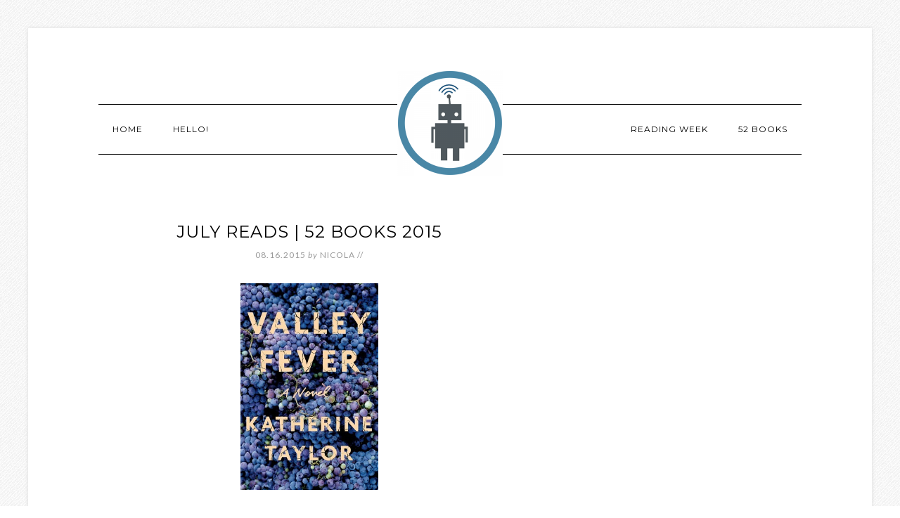

--- FILE ---
content_type: text/html; charset=UTF-8
request_url: http://www.robotnic.co/52-books-2015-july-reads/
body_size: 10268
content:
<!DOCTYPE html>
<html lang="en-US">
<head >
<meta charset="UTF-8" />
<title>52 Books 2015 – July Reads</title><meta name="viewport" content="width=device-width, initial-scale=1" />
<meta name='robots' content='index, follow, max-image-preview:large, max-snippet:-1, max-video-preview:-1' />

	<!-- This site is optimized with the Yoast SEO plugin v26.7 - https://yoast.com/wordpress/plugins/seo/ -->
	<meta name="description" content="July Reads: capsule reviews of the books I read in July, 2015." />
	<link rel="canonical" href="https://www.robotnic.co/52-books-2015-july-reads/" />
	<meta property="og:locale" content="en_US" />
	<meta property="og:type" content="article" />
	<meta property="og:title" content="52 Books 2015 – July Reads" />
	<meta property="og:description" content="July Reads: capsule reviews of the books I read in July, 2015." />
	<meta property="og:url" content="https://www.robotnic.co/52-books-2015-july-reads/" />
	<meta property="og:site_name" content="robotnic.co" />
	<meta property="article:published_time" content="2015-08-16T12:00:39+00:00" />
	<meta property="article:modified_time" content="2016-03-10T13:10:25+00:00" />
	<meta property="og:image" content="https://www.robotnic.co/robot/wp-content/uploads/spinster.jpg" />
	<meta property="og:image:width" content="310" />
	<meta property="og:image:height" content="475" />
	<meta property="og:image:type" content="image/jpeg" />
	<meta name="author" content="Nicola" />
	<meta name="twitter:label1" content="Written by" />
	<meta name="twitter:data1" content="Nicola" />
	<meta name="twitter:label2" content="Est. reading time" />
	<meta name="twitter:data2" content="2 minutes" />
	<script type="application/ld+json" class="yoast-schema-graph">{"@context":"https://schema.org","@graph":[{"@type":"Article","@id":"https://www.robotnic.co/52-books-2015-july-reads/#article","isPartOf":{"@id":"https://www.robotnic.co/52-books-2015-july-reads/"},"author":{"name":"Nicola","@id":"https://www.robotnic.co/#/schema/person/6cb4096eeda0b0f59cfd84acb9f87e3e"},"headline":"July Reads | 52 Books 2015","datePublished":"2015-08-16T12:00:39+00:00","dateModified":"2016-03-10T13:10:25+00:00","mainEntityOfPage":{"@id":"https://www.robotnic.co/52-books-2015-july-reads/"},"wordCount":433,"commentCount":1,"image":{"@id":"https://www.robotnic.co/52-books-2015-july-reads/#primaryimage"},"thumbnailUrl":"https://www.robotnic.co/robot/wp-content/uploads/spinster.jpg","keywords":["52 books 2015","7 in 7 readathon","capsule reviews","july reads","reading wrap-up"],"articleSection":["Books"],"inLanguage":"en-US","potentialAction":[{"@type":"CommentAction","name":"Comment","target":["https://www.robotnic.co/52-books-2015-july-reads/#respond"]}]},{"@type":"WebPage","@id":"https://www.robotnic.co/52-books-2015-july-reads/","url":"https://www.robotnic.co/52-books-2015-july-reads/","name":"52 Books 2015 – July Reads","isPartOf":{"@id":"https://www.robotnic.co/#website"},"primaryImageOfPage":{"@id":"https://www.robotnic.co/52-books-2015-july-reads/#primaryimage"},"image":{"@id":"https://www.robotnic.co/52-books-2015-july-reads/#primaryimage"},"thumbnailUrl":"https://www.robotnic.co/robot/wp-content/uploads/spinster.jpg","datePublished":"2015-08-16T12:00:39+00:00","dateModified":"2016-03-10T13:10:25+00:00","author":{"@id":"https://www.robotnic.co/#/schema/person/6cb4096eeda0b0f59cfd84acb9f87e3e"},"description":"July Reads: capsule reviews of the books I read in July, 2015.","breadcrumb":{"@id":"https://www.robotnic.co/52-books-2015-july-reads/#breadcrumb"},"inLanguage":"en-US","potentialAction":[{"@type":"ReadAction","target":["https://www.robotnic.co/52-books-2015-july-reads/"]}]},{"@type":"ImageObject","inLanguage":"en-US","@id":"https://www.robotnic.co/52-books-2015-july-reads/#primaryimage","url":"https://www.robotnic.co/robot/wp-content/uploads/spinster.jpg","contentUrl":"https://www.robotnic.co/robot/wp-content/uploads/spinster.jpg","width":310,"height":475},{"@type":"BreadcrumbList","@id":"https://www.robotnic.co/52-books-2015-july-reads/#breadcrumb","itemListElement":[{"@type":"ListItem","position":1,"name":"Home","item":"https://www.robotnic.co/"},{"@type":"ListItem","position":2,"name":"July Reads | 52 Books 2015"}]},{"@type":"WebSite","@id":"https://www.robotnic.co/#website","url":"https://www.robotnic.co/","name":"robotnic.co","description":"","potentialAction":[{"@type":"SearchAction","target":{"@type":"EntryPoint","urlTemplate":"https://www.robotnic.co/?s={search_term_string}"},"query-input":{"@type":"PropertyValueSpecification","valueRequired":true,"valueName":"search_term_string"}}],"inLanguage":"en-US"},{"@type":"Person","@id":"https://www.robotnic.co/#/schema/person/6cb4096eeda0b0f59cfd84acb9f87e3e","name":"Nicola","image":{"@type":"ImageObject","inLanguage":"en-US","@id":"https://www.robotnic.co/#/schema/person/image/","url":"https://secure.gravatar.com/avatar/ef8acbca3f759f252b994764758c02565e840acf9f0b9bdadf3f9fcadf8aee07?s=96&d=mm&r=g","contentUrl":"https://secure.gravatar.com/avatar/ef8acbca3f759f252b994764758c02565e840acf9f0b9bdadf3f9fcadf8aee07?s=96&d=mm&r=g","caption":"Nicola"},"sameAs":["http://www.robotnic.co"],"url":"https://www.robotnic.co/author/robotnic/"}]}</script>
	<!-- / Yoast SEO plugin. -->


<link rel='dns-prefetch' href='//fonts.googleapis.com' />
<link rel="alternate" type="application/rss+xml" title="robotnic.co &raquo; Feed" href="https://www.robotnic.co/feed/" />
<link rel="alternate" type="application/rss+xml" title="robotnic.co &raquo; Comments Feed" href="https://www.robotnic.co/comments/feed/" />
<link rel="alternate" type="application/rss+xml" title="robotnic.co &raquo; July Reads | 52 Books 2015 Comments Feed" href="https://www.robotnic.co/52-books-2015-july-reads/feed/" />
<link rel="alternate" title="oEmbed (JSON)" type="application/json+oembed" href="https://www.robotnic.co/wp-json/oembed/1.0/embed?url=https%3A%2F%2Fwww.robotnic.co%2F52-books-2015-july-reads%2F" />
<link rel="alternate" title="oEmbed (XML)" type="text/xml+oembed" href="https://www.robotnic.co/wp-json/oembed/1.0/embed?url=https%3A%2F%2Fwww.robotnic.co%2F52-books-2015-july-reads%2F&#038;format=xml" />
<style id='wp-img-auto-sizes-contain-inline-css' type='text/css'>
img:is([sizes=auto i],[sizes^="auto," i]){contain-intrinsic-size:3000px 1500px}
/*# sourceURL=wp-img-auto-sizes-contain-inline-css */
</style>
<link rel='stylesheet' id='modern-studio-pro-theme-css' href='http://www.robotnic.co/robot/wp-content/themes/modern-studio-pro/style.css?ver=1.0' type='text/css' media='all' />
<style id='modern-studio-pro-theme-inline-css' type='text/css'>

		a,
		.after-entry a:hover,
		.archive-description a:hover,
		.author-box a:hover,
		.breadcrumb a:hover,
		.comment-respond a:hover,
		.entry-comments a:hover,
		.entry-content a:hover,
		.entry-title a:hover,
		.footer-widgets a:hover,
		.genesis-nav-menu a:hover,
		.genesis-nav-menu .sub-menu a:hover,
		.pagination a:hover,
		.sidebar a:hover,
		.site-footer a:hover,
		.sticky-message a:hover {
			color: #4a89a8;
		}
		
		.after-entry a,
		.after-entry a:hover,
		.archive-description a,
		.archive-description a:hover,
		.author-box a,
		.author-box a:hover,
		.breadcrumb a,		
		.breadcrumb a:hover,
		.comment-respond a,
		.comment-respond a:hover,
		.entry-comments a,
		.entry-comments a:hover,
		.entry-content a,
		.entry-content a:hover,
		.footer-widgets a,
		.footer-widgets a:hover,
		.pagination a,
		.pagination a:hover,
		.sidebar a,
		.sidebar a:hover,		
		.site-footer a,
		.site-footer a:hover,
		.sticky-message a,
		.sticky-message a:hover {
			border-color: #4a89a8;
		}
		
/*# sourceURL=modern-studio-pro-theme-inline-css */
</style>
<style id='wp-emoji-styles-inline-css' type='text/css'>

	img.wp-smiley, img.emoji {
		display: inline !important;
		border: none !important;
		box-shadow: none !important;
		height: 1em !important;
		width: 1em !important;
		margin: 0 0.07em !important;
		vertical-align: -0.1em !important;
		background: none !important;
		padding: 0 !important;
	}
/*# sourceURL=wp-emoji-styles-inline-css */
</style>
<style id='wp-block-library-inline-css' type='text/css'>
:root{--wp-block-synced-color:#7a00df;--wp-block-synced-color--rgb:122,0,223;--wp-bound-block-color:var(--wp-block-synced-color);--wp-editor-canvas-background:#ddd;--wp-admin-theme-color:#007cba;--wp-admin-theme-color--rgb:0,124,186;--wp-admin-theme-color-darker-10:#006ba1;--wp-admin-theme-color-darker-10--rgb:0,107,160.5;--wp-admin-theme-color-darker-20:#005a87;--wp-admin-theme-color-darker-20--rgb:0,90,135;--wp-admin-border-width-focus:2px}@media (min-resolution:192dpi){:root{--wp-admin-border-width-focus:1.5px}}.wp-element-button{cursor:pointer}:root .has-very-light-gray-background-color{background-color:#eee}:root .has-very-dark-gray-background-color{background-color:#313131}:root .has-very-light-gray-color{color:#eee}:root .has-very-dark-gray-color{color:#313131}:root .has-vivid-green-cyan-to-vivid-cyan-blue-gradient-background{background:linear-gradient(135deg,#00d084,#0693e3)}:root .has-purple-crush-gradient-background{background:linear-gradient(135deg,#34e2e4,#4721fb 50%,#ab1dfe)}:root .has-hazy-dawn-gradient-background{background:linear-gradient(135deg,#faaca8,#dad0ec)}:root .has-subdued-olive-gradient-background{background:linear-gradient(135deg,#fafae1,#67a671)}:root .has-atomic-cream-gradient-background{background:linear-gradient(135deg,#fdd79a,#004a59)}:root .has-nightshade-gradient-background{background:linear-gradient(135deg,#330968,#31cdcf)}:root .has-midnight-gradient-background{background:linear-gradient(135deg,#020381,#2874fc)}:root{--wp--preset--font-size--normal:16px;--wp--preset--font-size--huge:42px}.has-regular-font-size{font-size:1em}.has-larger-font-size{font-size:2.625em}.has-normal-font-size{font-size:var(--wp--preset--font-size--normal)}.has-huge-font-size{font-size:var(--wp--preset--font-size--huge)}.has-text-align-center{text-align:center}.has-text-align-left{text-align:left}.has-text-align-right{text-align:right}.has-fit-text{white-space:nowrap!important}#end-resizable-editor-section{display:none}.aligncenter{clear:both}.items-justified-left{justify-content:flex-start}.items-justified-center{justify-content:center}.items-justified-right{justify-content:flex-end}.items-justified-space-between{justify-content:space-between}.screen-reader-text{border:0;clip-path:inset(50%);height:1px;margin:-1px;overflow:hidden;padding:0;position:absolute;width:1px;word-wrap:normal!important}.screen-reader-text:focus{background-color:#ddd;clip-path:none;color:#444;display:block;font-size:1em;height:auto;left:5px;line-height:normal;padding:15px 23px 14px;text-decoration:none;top:5px;width:auto;z-index:100000}html :where(.has-border-color){border-style:solid}html :where([style*=border-top-color]){border-top-style:solid}html :where([style*=border-right-color]){border-right-style:solid}html :where([style*=border-bottom-color]){border-bottom-style:solid}html :where([style*=border-left-color]){border-left-style:solid}html :where([style*=border-width]){border-style:solid}html :where([style*=border-top-width]){border-top-style:solid}html :where([style*=border-right-width]){border-right-style:solid}html :where([style*=border-bottom-width]){border-bottom-style:solid}html :where([style*=border-left-width]){border-left-style:solid}html :where(img[class*=wp-image-]){height:auto;max-width:100%}:where(figure){margin:0 0 1em}html :where(.is-position-sticky){--wp-admin--admin-bar--position-offset:var(--wp-admin--admin-bar--height,0px)}@media screen and (max-width:600px){html :where(.is-position-sticky){--wp-admin--admin-bar--position-offset:0px}}

/*# sourceURL=wp-block-library-inline-css */
</style><style id='global-styles-inline-css' type='text/css'>
:root{--wp--preset--aspect-ratio--square: 1;--wp--preset--aspect-ratio--4-3: 4/3;--wp--preset--aspect-ratio--3-4: 3/4;--wp--preset--aspect-ratio--3-2: 3/2;--wp--preset--aspect-ratio--2-3: 2/3;--wp--preset--aspect-ratio--16-9: 16/9;--wp--preset--aspect-ratio--9-16: 9/16;--wp--preset--color--black: #000000;--wp--preset--color--cyan-bluish-gray: #abb8c3;--wp--preset--color--white: #ffffff;--wp--preset--color--pale-pink: #f78da7;--wp--preset--color--vivid-red: #cf2e2e;--wp--preset--color--luminous-vivid-orange: #ff6900;--wp--preset--color--luminous-vivid-amber: #fcb900;--wp--preset--color--light-green-cyan: #7bdcb5;--wp--preset--color--vivid-green-cyan: #00d084;--wp--preset--color--pale-cyan-blue: #8ed1fc;--wp--preset--color--vivid-cyan-blue: #0693e3;--wp--preset--color--vivid-purple: #9b51e0;--wp--preset--gradient--vivid-cyan-blue-to-vivid-purple: linear-gradient(135deg,rgb(6,147,227) 0%,rgb(155,81,224) 100%);--wp--preset--gradient--light-green-cyan-to-vivid-green-cyan: linear-gradient(135deg,rgb(122,220,180) 0%,rgb(0,208,130) 100%);--wp--preset--gradient--luminous-vivid-amber-to-luminous-vivid-orange: linear-gradient(135deg,rgb(252,185,0) 0%,rgb(255,105,0) 100%);--wp--preset--gradient--luminous-vivid-orange-to-vivid-red: linear-gradient(135deg,rgb(255,105,0) 0%,rgb(207,46,46) 100%);--wp--preset--gradient--very-light-gray-to-cyan-bluish-gray: linear-gradient(135deg,rgb(238,238,238) 0%,rgb(169,184,195) 100%);--wp--preset--gradient--cool-to-warm-spectrum: linear-gradient(135deg,rgb(74,234,220) 0%,rgb(151,120,209) 20%,rgb(207,42,186) 40%,rgb(238,44,130) 60%,rgb(251,105,98) 80%,rgb(254,248,76) 100%);--wp--preset--gradient--blush-light-purple: linear-gradient(135deg,rgb(255,206,236) 0%,rgb(152,150,240) 100%);--wp--preset--gradient--blush-bordeaux: linear-gradient(135deg,rgb(254,205,165) 0%,rgb(254,45,45) 50%,rgb(107,0,62) 100%);--wp--preset--gradient--luminous-dusk: linear-gradient(135deg,rgb(255,203,112) 0%,rgb(199,81,192) 50%,rgb(65,88,208) 100%);--wp--preset--gradient--pale-ocean: linear-gradient(135deg,rgb(255,245,203) 0%,rgb(182,227,212) 50%,rgb(51,167,181) 100%);--wp--preset--gradient--electric-grass: linear-gradient(135deg,rgb(202,248,128) 0%,rgb(113,206,126) 100%);--wp--preset--gradient--midnight: linear-gradient(135deg,rgb(2,3,129) 0%,rgb(40,116,252) 100%);--wp--preset--font-size--small: 13px;--wp--preset--font-size--medium: 20px;--wp--preset--font-size--large: 36px;--wp--preset--font-size--x-large: 42px;--wp--preset--spacing--20: 0.44rem;--wp--preset--spacing--30: 0.67rem;--wp--preset--spacing--40: 1rem;--wp--preset--spacing--50: 1.5rem;--wp--preset--spacing--60: 2.25rem;--wp--preset--spacing--70: 3.38rem;--wp--preset--spacing--80: 5.06rem;--wp--preset--shadow--natural: 6px 6px 9px rgba(0, 0, 0, 0.2);--wp--preset--shadow--deep: 12px 12px 50px rgba(0, 0, 0, 0.4);--wp--preset--shadow--sharp: 6px 6px 0px rgba(0, 0, 0, 0.2);--wp--preset--shadow--outlined: 6px 6px 0px -3px rgb(255, 255, 255), 6px 6px rgb(0, 0, 0);--wp--preset--shadow--crisp: 6px 6px 0px rgb(0, 0, 0);}:where(.is-layout-flex){gap: 0.5em;}:where(.is-layout-grid){gap: 0.5em;}body .is-layout-flex{display: flex;}.is-layout-flex{flex-wrap: wrap;align-items: center;}.is-layout-flex > :is(*, div){margin: 0;}body .is-layout-grid{display: grid;}.is-layout-grid > :is(*, div){margin: 0;}:where(.wp-block-columns.is-layout-flex){gap: 2em;}:where(.wp-block-columns.is-layout-grid){gap: 2em;}:where(.wp-block-post-template.is-layout-flex){gap: 1.25em;}:where(.wp-block-post-template.is-layout-grid){gap: 1.25em;}.has-black-color{color: var(--wp--preset--color--black) !important;}.has-cyan-bluish-gray-color{color: var(--wp--preset--color--cyan-bluish-gray) !important;}.has-white-color{color: var(--wp--preset--color--white) !important;}.has-pale-pink-color{color: var(--wp--preset--color--pale-pink) !important;}.has-vivid-red-color{color: var(--wp--preset--color--vivid-red) !important;}.has-luminous-vivid-orange-color{color: var(--wp--preset--color--luminous-vivid-orange) !important;}.has-luminous-vivid-amber-color{color: var(--wp--preset--color--luminous-vivid-amber) !important;}.has-light-green-cyan-color{color: var(--wp--preset--color--light-green-cyan) !important;}.has-vivid-green-cyan-color{color: var(--wp--preset--color--vivid-green-cyan) !important;}.has-pale-cyan-blue-color{color: var(--wp--preset--color--pale-cyan-blue) !important;}.has-vivid-cyan-blue-color{color: var(--wp--preset--color--vivid-cyan-blue) !important;}.has-vivid-purple-color{color: var(--wp--preset--color--vivid-purple) !important;}.has-black-background-color{background-color: var(--wp--preset--color--black) !important;}.has-cyan-bluish-gray-background-color{background-color: var(--wp--preset--color--cyan-bluish-gray) !important;}.has-white-background-color{background-color: var(--wp--preset--color--white) !important;}.has-pale-pink-background-color{background-color: var(--wp--preset--color--pale-pink) !important;}.has-vivid-red-background-color{background-color: var(--wp--preset--color--vivid-red) !important;}.has-luminous-vivid-orange-background-color{background-color: var(--wp--preset--color--luminous-vivid-orange) !important;}.has-luminous-vivid-amber-background-color{background-color: var(--wp--preset--color--luminous-vivid-amber) !important;}.has-light-green-cyan-background-color{background-color: var(--wp--preset--color--light-green-cyan) !important;}.has-vivid-green-cyan-background-color{background-color: var(--wp--preset--color--vivid-green-cyan) !important;}.has-pale-cyan-blue-background-color{background-color: var(--wp--preset--color--pale-cyan-blue) !important;}.has-vivid-cyan-blue-background-color{background-color: var(--wp--preset--color--vivid-cyan-blue) !important;}.has-vivid-purple-background-color{background-color: var(--wp--preset--color--vivid-purple) !important;}.has-black-border-color{border-color: var(--wp--preset--color--black) !important;}.has-cyan-bluish-gray-border-color{border-color: var(--wp--preset--color--cyan-bluish-gray) !important;}.has-white-border-color{border-color: var(--wp--preset--color--white) !important;}.has-pale-pink-border-color{border-color: var(--wp--preset--color--pale-pink) !important;}.has-vivid-red-border-color{border-color: var(--wp--preset--color--vivid-red) !important;}.has-luminous-vivid-orange-border-color{border-color: var(--wp--preset--color--luminous-vivid-orange) !important;}.has-luminous-vivid-amber-border-color{border-color: var(--wp--preset--color--luminous-vivid-amber) !important;}.has-light-green-cyan-border-color{border-color: var(--wp--preset--color--light-green-cyan) !important;}.has-vivid-green-cyan-border-color{border-color: var(--wp--preset--color--vivid-green-cyan) !important;}.has-pale-cyan-blue-border-color{border-color: var(--wp--preset--color--pale-cyan-blue) !important;}.has-vivid-cyan-blue-border-color{border-color: var(--wp--preset--color--vivid-cyan-blue) !important;}.has-vivid-purple-border-color{border-color: var(--wp--preset--color--vivid-purple) !important;}.has-vivid-cyan-blue-to-vivid-purple-gradient-background{background: var(--wp--preset--gradient--vivid-cyan-blue-to-vivid-purple) !important;}.has-light-green-cyan-to-vivid-green-cyan-gradient-background{background: var(--wp--preset--gradient--light-green-cyan-to-vivid-green-cyan) !important;}.has-luminous-vivid-amber-to-luminous-vivid-orange-gradient-background{background: var(--wp--preset--gradient--luminous-vivid-amber-to-luminous-vivid-orange) !important;}.has-luminous-vivid-orange-to-vivid-red-gradient-background{background: var(--wp--preset--gradient--luminous-vivid-orange-to-vivid-red) !important;}.has-very-light-gray-to-cyan-bluish-gray-gradient-background{background: var(--wp--preset--gradient--very-light-gray-to-cyan-bluish-gray) !important;}.has-cool-to-warm-spectrum-gradient-background{background: var(--wp--preset--gradient--cool-to-warm-spectrum) !important;}.has-blush-light-purple-gradient-background{background: var(--wp--preset--gradient--blush-light-purple) !important;}.has-blush-bordeaux-gradient-background{background: var(--wp--preset--gradient--blush-bordeaux) !important;}.has-luminous-dusk-gradient-background{background: var(--wp--preset--gradient--luminous-dusk) !important;}.has-pale-ocean-gradient-background{background: var(--wp--preset--gradient--pale-ocean) !important;}.has-electric-grass-gradient-background{background: var(--wp--preset--gradient--electric-grass) !important;}.has-midnight-gradient-background{background: var(--wp--preset--gradient--midnight) !important;}.has-small-font-size{font-size: var(--wp--preset--font-size--small) !important;}.has-medium-font-size{font-size: var(--wp--preset--font-size--medium) !important;}.has-large-font-size{font-size: var(--wp--preset--font-size--large) !important;}.has-x-large-font-size{font-size: var(--wp--preset--font-size--x-large) !important;}
/*# sourceURL=global-styles-inline-css */
</style>

<style id='classic-theme-styles-inline-css' type='text/css'>
/*! This file is auto-generated */
.wp-block-button__link{color:#fff;background-color:#32373c;border-radius:9999px;box-shadow:none;text-decoration:none;padding:calc(.667em + 2px) calc(1.333em + 2px);font-size:1.125em}.wp-block-file__button{background:#32373c;color:#fff;text-decoration:none}
/*# sourceURL=/wp-includes/css/classic-themes.min.css */
</style>
<link rel='stylesheet' id='dashicons-css' href='http://www.robotnic.co/robot/wp-includes/css/dashicons.min.css?ver=6.9' type='text/css' media='all' />
<link rel='stylesheet' id='google-fonts-css' href='//fonts.googleapis.com/css?family=Lato%3A400%2C700%2C400italic%7CMontserrat&#038;ver=1.0' type='text/css' media='all' />
<link rel='stylesheet' id='simple-social-icons-font-css' href='http://www.robotnic.co/robot/wp-content/plugins/simple-social-icons/css/style.css?ver=4.0.0' type='text/css' media='all' />
<script type="text/javascript" src="http://www.robotnic.co/robot/wp-includes/js/jquery/jquery.min.js?ver=3.7.1" id="jquery-core-js"></script>
<script type="text/javascript" src="http://www.robotnic.co/robot/wp-includes/js/jquery/jquery-migrate.min.js?ver=3.4.1" id="jquery-migrate-js"></script>
<script type="text/javascript" src="http://www.robotnic.co/robot/wp-content/themes/modern-studio-pro/js/responsive-menu.js?ver=1.0.0" id="ms-responsive-menu-js"></script>
<script type="text/javascript" src="http://www.robotnic.co/robot/wp-content/themes/modern-studio-pro/js/sticky-message.js?ver=1.0.0" id="ms-sticky-message-js"></script>
<link rel="https://api.w.org/" href="https://www.robotnic.co/wp-json/" /><link rel="alternate" title="JSON" type="application/json" href="https://www.robotnic.co/wp-json/wp/v2/posts/2165" /><link rel="EditURI" type="application/rsd+xml" title="RSD" href="https://www.robotnic.co/robot/xmlrpc.php?rsd" />
<meta name="generator" content="WordPress 6.9" />
<link rel='shortlink' href='https://www.robotnic.co/?p=2165' />
<link rel="Shortcut Icon" href="http://www.robotnic.co/robot/wp-content/themes/modern-studio-pro/images/favicon.ico" type="image/x-icon" />
<link rel="pingback" href="http://www.robotnic.co/robot/xmlrpc.php" />
<style type="text/css">.site-title a { background: url(http://www.robotnic.co/robot/wp-content/uploads/cropped-@robotnic-large.png) no-repeat !important; }</style>
<!--[if lt IE 9]><script src="http://www.robotnic.co/robot/wp-content/themes/genesis/lib/js/html5shiv.min.js"></script><![endif]-->
<style type="text/css" id="custom-background-css">
body.custom-background { background-image: url("http://www.robotnic.co/robot/wp-content/themes/modern-studio-pro/images/bg.png"); background-position: left top; background-size: auto; background-repeat: repeat; background-attachment: fixed; }
</style>
	</head>
<body class="wp-singular post-template-default single single-post postid-2165 single-format-standard custom-background wp-theme-genesis wp-child-theme-modern-studio-pro custom-header header-image header-full-width nolayout" itemscope itemtype="http://schema.org/WebPage"><div class="site-container"><header class="site-header" itemscope itemtype="http://schema.org/WPHeader"><div class="wrap"><div class="title-area"><p class="site-title" itemprop="headline"><a href="https://www.robotnic.co/">robotnic.co</a></p></div></div></header><div class="navigation-container"><nav class="nav-primary" itemscope itemtype="http://schema.org/SiteNavigationElement"><div class="wrap"><ul id="menu-menu-1" class="menu genesis-nav-menu menu-primary"><li id="menu-item-664" class="menu-item menu-item-type-custom menu-item-object-custom menu-item-664"><a href="http://www.robotnic.co/" itemprop="url"><span itemprop="name">Home</span></a></li>
<li id="menu-item-666" class="menu-item menu-item-type-post_type menu-item-object-page menu-item-666"><a href="https://www.robotnic.co/hello/" itemprop="url"><span itemprop="name">Hello!</span></a></li>
</ul></div></nav><nav class="nav-secondary" itemscope itemtype="http://schema.org/SiteNavigationElement"><div class="wrap"><ul id="menu-menu-2" class="menu genesis-nav-menu menu-secondary"><li id="menu-item-4848" class="menu-item menu-item-type-taxonomy menu-item-object-category menu-item-4848"><a href="https://www.robotnic.co/category/reading-week/" itemprop="url"><span itemprop="name">Reading Week</span></a></li>
<li id="menu-item-5534" class="menu-item menu-item-type-post_type menu-item-object-page menu-item-5534"><a href="https://www.robotnic.co/52-books-2023/" itemprop="url"><span itemprop="name">52 Books</span></a></li>
</ul></div></nav></div><div class="site-inner"><div class="content-sidebar-wrap"><main class="content"><article class="post-2165 post type-post status-publish format-standard has-post-thumbnail category-books tag-52-books-2015 tag-7-in-7-readathon tag-capsule-reviews tag-july-reads tag-reading-wrap-up entry" itemscope itemtype="http://schema.org/CreativeWork"><header class="entry-header"><h1 class="entry-title" itemprop="headline">July Reads | 52 Books 2015</h1> 
<p class="entry-meta"><time class="entry-time" itemprop="datePublished" datetime="2015-08-16T12:00:39+01:00">08.16.2015</time> <span class="by">by</span> <span class="entry-author" itemprop="author" itemscope itemtype="http://schema.org/Person"><a href="https://www.robotnic.co/author/robotnic/" class="entry-author-link" itemprop="url" rel="author"><span class="entry-author-name" itemprop="name">Nicola</span></a></span> //  </p></header><div class="entry-content" itemprop="text"><p><img decoding="async" class="aligncenter size-full wp-image-2172" src="http://www.robotnic.co/robot/wp-content/uploads/valley-fever.jpg" alt="valley-fever" width="196" height="" srcset="https://www.robotnic.co/robot/wp-content/uploads/valley-fever.jpg 317w, https://www.robotnic.co/robot/wp-content/uploads/valley-fever-200x300.jpg 200w" sizes="(max-width: 317px) 100vw, 317px" /><br />
33. <strong>Valley Fever</strong> by Katherine Taylor<br />
<span style="color: #ff0000;">★★★</span><span style="color: #000000;">★★</span> – A fairly mediocre novel about a country-turned-city girl who returns to her farming family in Central California and gradually finds a place. It&#8217;s engaging enough but lacks a drama, though I did enjoy reading about all the familiar places.</p>
<p>&nbsp;<br />
&nbsp;<br />
<img decoding="async" class="aligncenter size-medium wp-image-2170" src="http://www.robotnic.co/robot/wp-content/uploads/spinster-196x300.jpg" alt="spinster" width="196" height="300" srcset="https://www.robotnic.co/robot/wp-content/uploads/spinster-196x300.jpg 196w, https://www.robotnic.co/robot/wp-content/uploads/spinster.jpg 310w" sizes="(max-width: 196px) 100vw, 196px" /><br />
34. <strong>Spinster</strong> by Kate Bolick<br />
<span style="color: #ff0000;">★★★★★</span> – This was a total right-place right-time kind of book. I loved the rich historical context she gives to place the writers she admires and describe the society and the issues they faced. I loved her personal insights into writing, her descriptions of languid and frenetic days as a reader and aspiring writer. I even put up with the really cheesy self-assessments. I loved it, unabashedly. In fact it&#8217;s the kind of book I think I would write – though perhaps with a little less self-obsession.</p>
<p>&nbsp;<br />
&nbsp;</p>
<h1>7 in 7 Readathon</h1>
<p><img decoding="async" class="aligncenter size-full wp-image-2167" src="http://www.robotnic.co/robot/wp-content/uploads/marco-polo.jpg" alt="marco-polo" width="196" height="" srcset="https://www.robotnic.co/robot/wp-content/uploads/marco-polo.jpg 318w, https://www.robotnic.co/robot/wp-content/uploads/marco-polo-206x300.jpg 206w" sizes="(max-width: 318px) 100vw, 318px" /><br />
35. <strong>Travels in the Land of Serpents and Pearls</strong> by Marco Polo (Little Black Classic)<br />
<span style="color: #ff0000;">★★★</span><span style="color: #000000;">★★</span> – This is a bizarre read. Prose style, totally straight. Stories told, utterly bonkers.</p>
<p>&nbsp;<br />
&nbsp;<br />
<img decoding="async" class="aligncenter size-full wp-image-2168" src="http://www.robotnic.co/robot/wp-content/uploads/microscope.jpg" alt="microscope" width="196" height="" srcset="https://www.robotnic.co/robot/wp-content/uploads/microscope.jpg 318w, https://www.robotnic.co/robot/wp-content/uploads/microscope-206x300.jpg 206w" sizes="(max-width: 318px) 100vw, 318px" /><br />
36. <strong>A Slip Under the Microscope</strong> by H.G. Wells (Little Black Classic)<br />
<span style="color: #ff0000;">★★★★</span><span style="color: #000000;">★</span> – An excellent pair of short stories. I think maybe I need to read more H.G. Wells! The first story is a mystery told through a man&#8217;s reminisces on the past, which was heavy with possible readings. The title story was set at a university full of posh kids and focused, as such stories often do, around the poor boy and his romance and academic aspirations. Great sense of suspense – loved it.</p>
<p>&nbsp;</p>
<p>&nbsp;</p>
<p><img decoding="async" class="aligncenter size-medium wp-image-2174" src="http://www.robotnic.co/robot/wp-content/uploads/oranges-196x300.jpg" alt="oranges" width="196" height="300" srcset="https://www.robotnic.co/robot/wp-content/uploads/oranges-196x300.jpg 196w, https://www.robotnic.co/robot/wp-content/uploads/oranges.jpg 310w" sizes="(max-width: 196px) 100vw, 196px" /><br />
37. <strong>Oranges are Not the Only Fruit</strong> by Jeanette Winterson<br />
<span style="color: #ff0000;">★★★★</span><span style="color: #000000;">★</span> – A bit of a shielded memoir, this novel focuses on the coming-of-age of a young woman brought up in a religious household who comes do discover she&#8217;s gay and how the community reacts. It swings between hilarious and heartbreaking. It also features some forays into fairytale, which I wasn&#8217;t particularly gripped by. But it&#8217;s a great book overall.</p>
<p>&nbsp;<br />
&nbsp;<br />
<img decoding="async" class="aligncenter size-full wp-image-2173" src="http://www.robotnic.co/robot/wp-content/uploads/walking.jpg" alt="walking" width="196" height="" srcset="https://www.robotnic.co/robot/wp-content/uploads/walking.jpg 316w, https://www.robotnic.co/robot/wp-content/uploads/walking-200x300.jpg 200w" sizes="(max-width: 316px) 100vw, 316px" /><br />
38. <strong>Walking</strong> by Henry David Thoreau<br />
<span style="color: #ff0000;">★★</span><span style="color: #000000;">★★★</span> – What a pretentious willy this guy was.</p>
<p>&nbsp;<br />
&nbsp;<br />
<img decoding="async" class="aligncenter size-full wp-image-2171" src="http://www.robotnic.co/robot/wp-content/uploads/the-reckoning.jpg" alt="the-reckoning" width="192" height="" srcset="https://www.robotnic.co/robot/wp-content/uploads/the-reckoning.jpg 318w, https://www.robotnic.co/robot/wp-content/uploads/the-reckoning-207x300.jpg 207w" sizes="(max-width: 318px) 100vw, 318px" /><br />
39. <strong>The Reckoning</strong> by Edith Wharton (Little Black Classic)<br />
<span style="color: #ff0000;">★★★★</span><span style="color: #000000;">★</span> – Edith Wharton always seemed like a certain type of readers&#8217; kind of book. I didn&#8217;t believe that kind of reader was me, but now I&#8217;m wholly convinced.</p>
<p>&nbsp;<br />
&nbsp;<br />
<img decoding="async" class="aligncenter size-full wp-image-2166" src="http://www.robotnic.co/robot/wp-content/uploads/circe-cyclops.jpg" alt="circe-cyclops" width="196" height="" srcset="https://www.robotnic.co/robot/wp-content/uploads/circe-cyclops.jpg 318w, https://www.robotnic.co/robot/wp-content/uploads/circe-cyclops-206x300.jpg 206w" sizes="(max-width: 318px) 100vw, 318px" /><br />
40. <strong>Circe and the Cyclops</strong> by Homer (Little Black Classic)<br />
<span style="color: #ff0000;">★★★</span><span style="color: #000000;">★★</span> – Excerpts from Homer&#8217;s The Odyssey. Some stunning scenes here, though not the most readable translation. I couldn&#8217;t quite get the rhythm right in my mind. I think my copy of the full text is a more readable translation, so I&#8217;m keener to get to that now.</p>
<p>&nbsp;<br />
&nbsp;</p>
<!--<rdf:RDF xmlns:rdf="http://www.w3.org/1999/02/22-rdf-syntax-ns#"
			xmlns:dc="http://purl.org/dc/elements/1.1/"
			xmlns:trackback="http://madskills.com/public/xml/rss/module/trackback/">
		<rdf:Description rdf:about="https://www.robotnic.co/52-books-2015-july-reads/"
    dc:identifier="https://www.robotnic.co/52-books-2015-july-reads/"
    dc:title="July Reads | 52 Books 2015"
    trackback:ping="https://www.robotnic.co/52-books-2015-july-reads/trackback/" />
</rdf:RDF>-->
</div><footer class="entry-footer"><p class="entry-meta"><span class="entry-categories">Categories // <a href="https://www.robotnic.co/category/books/" rel="category tag">Books</a></span> <span class="entry-tags">Tags // <a href="https://www.robotnic.co/tag/52-books-2015/" rel="tag">52 books 2015</a>, <a href="https://www.robotnic.co/tag/7-in-7-readathon/" rel="tag">7 in 7 readathon</a>, <a href="https://www.robotnic.co/tag/capsule-reviews/" rel="tag">capsule reviews</a>, <a href="https://www.robotnic.co/tag/july-reads/" rel="tag">july reads</a>, <a href="https://www.robotnic.co/tag/reading-wrap-up/" rel="tag">reading wrap-up</a></span></p></footer></article></main><aside class="sidebar sidebar-primary widget-area" role="complementary" aria-label="Primary Sidebar" itemscope itemtype="http://schema.org/WPSideBar"></aside></div><aside class="sidebar sidebar-secondary widget-area" role="complementary" aria-label="Secondary Sidebar" itemscope itemtype="http://schema.org/WPSideBar"></aside></div></div><footer class="site-footer" itemscope itemtype="http://schema.org/WPFooter"><div class="wrap"><p>Copyright &#x000A9;&nbsp;2026 &#x000B7; <a href="http://my.studiopress.com/themes/modern-studio/">Modern Studio Pro Theme</a> on <a href="http://www.studiopress.com/">Genesis Framework</a> &#x000B7; <a href="http://wordpress.org/">WordPress</a> &#x000B7; <a rel="nofollow" href="https://www.robotnic.co/robot/wp-login.php">Log in</a></p></div></footer><script type="speculationrules">
{"prefetch":[{"source":"document","where":{"and":[{"href_matches":"/*"},{"not":{"href_matches":["/robot/wp-*.php","/robot/wp-admin/*","/robot/wp-content/uploads/*","/robot/wp-content/*","/robot/wp-content/plugins/*","/robot/wp-content/themes/modern-studio-pro/*","/robot/wp-content/themes/genesis/*","/*\\?(.+)"]}},{"not":{"selector_matches":"a[rel~=\"nofollow\"]"}},{"not":{"selector_matches":".no-prefetch, .no-prefetch a"}}]},"eagerness":"conservative"}]}
</script>
<script>
  (function(i,s,o,g,r,a,m){i['GoogleAnalyticsObject']=r;i[r]=i[r]||function(){
  (i[r].q=i[r].q||[]).push(arguments)},i[r].l=1*new Date();a=s.createElement(o),
  m=s.getElementsByTagName(o)[0];a.async=1;a.src=g;m.parentNode.insertBefore(a,m)
  })(window,document,'script','//www.google-analytics.com/analytics.js','ga');

  ga('create', 'UA-45595982-1', 'auto');
  ga('send', 'pageview');

</script><style type="text/css" media="screen"></style><script type="text/javascript" src="http://www.robotnic.co/robot/wp-includes/js/comment-reply.min.js?ver=6.9" id="comment-reply-js" async="async" data-wp-strategy="async" fetchpriority="low"></script>
<script id="wp-emoji-settings" type="application/json">
{"baseUrl":"https://s.w.org/images/core/emoji/17.0.2/72x72/","ext":".png","svgUrl":"https://s.w.org/images/core/emoji/17.0.2/svg/","svgExt":".svg","source":{"concatemoji":"http://www.robotnic.co/robot/wp-includes/js/wp-emoji-release.min.js?ver=6.9"}}
</script>
<script type="module">
/* <![CDATA[ */
/*! This file is auto-generated */
const a=JSON.parse(document.getElementById("wp-emoji-settings").textContent),o=(window._wpemojiSettings=a,"wpEmojiSettingsSupports"),s=["flag","emoji"];function i(e){try{var t={supportTests:e,timestamp:(new Date).valueOf()};sessionStorage.setItem(o,JSON.stringify(t))}catch(e){}}function c(e,t,n){e.clearRect(0,0,e.canvas.width,e.canvas.height),e.fillText(t,0,0);t=new Uint32Array(e.getImageData(0,0,e.canvas.width,e.canvas.height).data);e.clearRect(0,0,e.canvas.width,e.canvas.height),e.fillText(n,0,0);const a=new Uint32Array(e.getImageData(0,0,e.canvas.width,e.canvas.height).data);return t.every((e,t)=>e===a[t])}function p(e,t){e.clearRect(0,0,e.canvas.width,e.canvas.height),e.fillText(t,0,0);var n=e.getImageData(16,16,1,1);for(let e=0;e<n.data.length;e++)if(0!==n.data[e])return!1;return!0}function u(e,t,n,a){switch(t){case"flag":return n(e,"\ud83c\udff3\ufe0f\u200d\u26a7\ufe0f","\ud83c\udff3\ufe0f\u200b\u26a7\ufe0f")?!1:!n(e,"\ud83c\udde8\ud83c\uddf6","\ud83c\udde8\u200b\ud83c\uddf6")&&!n(e,"\ud83c\udff4\udb40\udc67\udb40\udc62\udb40\udc65\udb40\udc6e\udb40\udc67\udb40\udc7f","\ud83c\udff4\u200b\udb40\udc67\u200b\udb40\udc62\u200b\udb40\udc65\u200b\udb40\udc6e\u200b\udb40\udc67\u200b\udb40\udc7f");case"emoji":return!a(e,"\ud83e\u1fac8")}return!1}function f(e,t,n,a){let r;const o=(r="undefined"!=typeof WorkerGlobalScope&&self instanceof WorkerGlobalScope?new OffscreenCanvas(300,150):document.createElement("canvas")).getContext("2d",{willReadFrequently:!0}),s=(o.textBaseline="top",o.font="600 32px Arial",{});return e.forEach(e=>{s[e]=t(o,e,n,a)}),s}function r(e){var t=document.createElement("script");t.src=e,t.defer=!0,document.head.appendChild(t)}a.supports={everything:!0,everythingExceptFlag:!0},new Promise(t=>{let n=function(){try{var e=JSON.parse(sessionStorage.getItem(o));if("object"==typeof e&&"number"==typeof e.timestamp&&(new Date).valueOf()<e.timestamp+604800&&"object"==typeof e.supportTests)return e.supportTests}catch(e){}return null}();if(!n){if("undefined"!=typeof Worker&&"undefined"!=typeof OffscreenCanvas&&"undefined"!=typeof URL&&URL.createObjectURL&&"undefined"!=typeof Blob)try{var e="postMessage("+f.toString()+"("+[JSON.stringify(s),u.toString(),c.toString(),p.toString()].join(",")+"));",a=new Blob([e],{type:"text/javascript"});const r=new Worker(URL.createObjectURL(a),{name:"wpTestEmojiSupports"});return void(r.onmessage=e=>{i(n=e.data),r.terminate(),t(n)})}catch(e){}i(n=f(s,u,c,p))}t(n)}).then(e=>{for(const n in e)a.supports[n]=e[n],a.supports.everything=a.supports.everything&&a.supports[n],"flag"!==n&&(a.supports.everythingExceptFlag=a.supports.everythingExceptFlag&&a.supports[n]);var t;a.supports.everythingExceptFlag=a.supports.everythingExceptFlag&&!a.supports.flag,a.supports.everything||((t=a.source||{}).concatemoji?r(t.concatemoji):t.wpemoji&&t.twemoji&&(r(t.twemoji),r(t.wpemoji)))});
//# sourceURL=http://www.robotnic.co/robot/wp-includes/js/wp-emoji-loader.min.js
/* ]]> */
</script>
</body>
</html>
